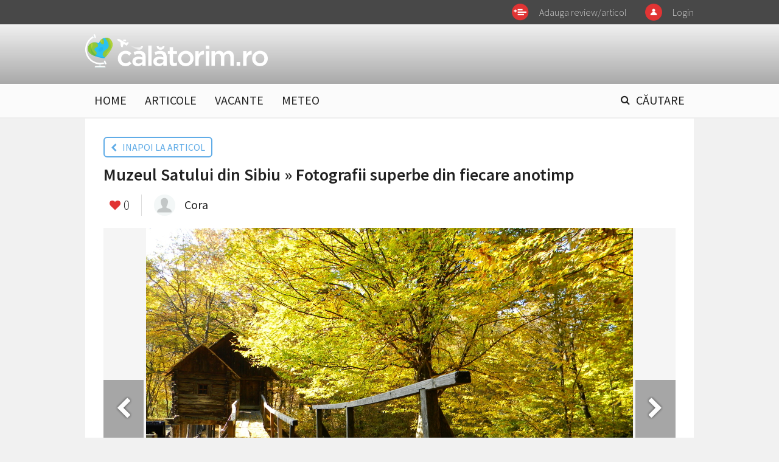

--- FILE ---
content_type: text/html; charset=UTF-8
request_url: https://calatorim.ro/galerie/patru-anotimpuri-aceeasi-destinatie-muzeul-satului-din-sibiu-id195-play4292.html
body_size: 5681
content:
<!DOCTYPE html>
<html xmlns="http://www.w3.org/1999/xhtml" xmlns:fb="http://www.facebook.com/2008/fbml">
<head>
	<meta charset="UTF-8">
	<meta http-equiv="x-ua-compatible" content="ie=edge">
	<meta name="viewport" content="width=device-width, initial-scale=1">

	<title>Muzeul Satului din Sibiu » Fotografii superbe din fiecare anotimp | Galerie | 4292 | calatorim.ro</title>
	<meta name="description" content=""/>	<meta name="keywords" content="romania frumoasa,locuri frumoase romania,obiective turistice sibiu,muzeul satului sibiu,muzeul civilizaţiei populare tradiţionale,muzeul astra,fotografii sibiu"/>
	<meta property="fb:app_id" content="1628618847399979"/>
	<meta property="fb:pages" content="100181160138892" />
			<meta property="og:title" content="Muzeul Satului din Sibiu » Fotografii superbe din fiecare anotimp" />
		<meta property="og:site_name" content="CALATORIM.RO" />
		<meta property="og:image" content="https://calatorim.ro/uploads/modules/news/0/2013/4/4/195/120d978ef1d0.jpg" />
	<link rel="stylesheet" href="/templates/default/css/normalize.css">
	<link rel="stylesheet" href="/templates/default/css/main-style.css?2">
	<link rel="stylesheet" href="/templates/default/css/flag-icon.min.css">
	<link href='https://fonts.googleapis.com/css?family=Source+Sans+Pro:400,300,300italic,400italic,600,600italic,700,700italic,900,900italic&subset=latin,latin-ext' rel='stylesheet' type='text/css'>
	<link rel="stylesheet" href="https://maxcdn.bootstrapcdn.com/font-awesome/4.5.0/css/font-awesome.min.css">

    <link rel="stylesheet" href="/templates/default/css/fixlemain.css?3">
    <link rel="stylesheet" href="/templates/default/css/tipsy.css">
	<link href="//ajax.googleapis.com/ajax/libs/jqueryui/1.8.5/themes/base/jquery-ui.css"	rel=stylesheet type="text/css">


	<script type="text/javascript">var CK_VERSION = "4.5.6";var BASE_URL="/"</script>
	
	<script type="text/javascript" src="//ajax.googleapis.com/ajax/libs/jquery/1.9.1/jquery.min.js"></script>
	<script type="text/javascript" src="//ajax.googleapis.com/ajax/libs/jqueryui/1.11.4/jquery-ui.min.js"></script>
	<script src="/templates/default/js/jquery.sticky.js"></script>
	<script src="/templates/default/js/tipsy.js"></script>
	<script type="text/javascript" src="/js/xajax.js"></script>
	<script type="text/javascript" src="/js/utils.js?1"></script>
	<script type="text/javascript" src="/js/ckeditor-4.5.6/ckeditor.js"></script>
	<script data-ad-client="ca-pub-7281084693974376" async src="https://pagead2.googlesyndication.com/pagead/js/adsbygoogle.js"></script>
	
		
</head>


<body>
		<div id="bg"><img id="bg" alt="" ></div>

	<div id="main">
			<header>

	<div class="upper">
		<div class="supra-menu clearfix">
			<div class="inner clearfix">

							<div class="menu-btn menu-login"><a href="#signin">Login</a></div>
			
								<div class="menu-btn menu-add"><a href="/editor-1/">Adauga review/articol</a></div>
			</div>
		</div>
	</div>

	<div class="supra-menu bar clearfix">
		<div class="inner clearfix">
			<div class="logo"><a href="/"><img alt="" src="/templates/default/img/calogo-w.png"></a></div>

			
		</div>
	</div>

	<div class="main-menu">
		<div class="inner">
			<div class="mobile-menu">
				<a class="fa fa-bars"></a>
				<ul class="clearfix">
					<li><a href="/">HOME</a></li>
					<li><a href="/articole/">ARTICOLE</a></li>
					<li><a href="/vacante/">VACANTE</a></li>
					<li><a href="/meteo.html">METEO</a></li>
					<li class="search-btn"><a href="#search"><i class="fa fa-search"></i> CĂUTARE</a></li>

				</ul>
			</div>
		</div>
	</div>


</header>

<script type="text/javascript">
	var widget_top_data = [];
</script>


<div id="container"><div id="content"><div class="wrapper clearfix"><div class="main-col gallery-col">
	
<div itemscope itemtype="http://schema.org/ImageObject">

<div class="clearfix"><a class="blue-button gallery-back" href="/vacante/patru-anotimpuri-aceeasi-destinatie-muzeul-satului-din-sibiu-id195.html"><i class="fa fa-chevron-left"></i> &nbsp; INAPOI LA ARTICOL</a></div>
<h1 class="article-title" itemprop="name">Muzeul Satului din Sibiu » Fotografii superbe din fiecare anotimp</h1>

<div id="__play" class="article-sharing mt15 clearfix">

	<div class="share-inner clearfix">
			<a href="javascript:void(0);" class="faves"><i class="fa fa-heart"></i></a> &nbsp;<span>0</span>
		</div>

	<div class="author-details">
		<img width="35px" height="35px" class="author-avatar" alt="" src="/uploads/avatar.png">
		<p class="author-name"><a href="/cora/">Cora</a></p>
	</div>

</div>

<div class="article-photo active-photo">
	<img alt="" src="/uploads/modules/news/0/2013/4/4/195/120d978ef1d0.jpg" itemprop="contentURL">
	<a class="prev" href="/galerie/patru-anotimpuri-aceeasi-destinatie-muzeul-satului-din-sibiu-id195-play4291.html#__play"><i class="fa fa-chevron-left"></i></a>
	<a class="next" href="/galerie/patru-anotimpuri-aceeasi-destinatie-muzeul-satului-din-sibiu-id195-play4293.html#__play"><i class="fa fa-chevron-right"></i></a>
</div>

<div class="page-section gallery-section">
			<div class="clearfix gallery-items">		<div class="gallery-thumb"><a href="/galerie/patru-anotimpuri-aceeasi-destinatie-muzeul-satului-din-sibiu-id195-play4244.html#__play"><img alt="" src="/uploads/thumbs/modules/news/0/2013/4/4/195/138x138_8994468baa74.jpg"></a></div>
							<div class="gallery-thumb"><a href="/galerie/patru-anotimpuri-aceeasi-destinatie-muzeul-satului-din-sibiu-id195-play4245.html#__play"><img alt="" src="/uploads/thumbs/modules/news/0/2013/4/4/195/138x138_f298033155af.jpg"></a></div>
							<div class="gallery-thumb"><a href="/galerie/patru-anotimpuri-aceeasi-destinatie-muzeul-satului-din-sibiu-id195-play4246.html#__play"><img alt="" src="/uploads/thumbs/modules/news/0/2013/4/4/195/138x138_5756cf50e449.jpg"></a></div>
							<div class="gallery-thumb"><a href="/galerie/patru-anotimpuri-aceeasi-destinatie-muzeul-satului-din-sibiu-id195-play4247.html#__play"><img alt="" src="/uploads/thumbs/modules/news/0/2013/4/4/195/138x138_e20e2698c86c.jpg"></a></div>
							<div class="gallery-thumb"><a href="/galerie/patru-anotimpuri-aceeasi-destinatie-muzeul-satului-din-sibiu-id195-play4248.html#__play"><img alt="" src="/uploads/thumbs/modules/news/0/2013/4/4/195/138x138_fd3a93f3fae2.jpg"></a></div>
							<div class="gallery-thumb"><a href="/galerie/patru-anotimpuri-aceeasi-destinatie-muzeul-satului-din-sibiu-id195-play4249.html#__play"><img alt="" src="/uploads/thumbs/modules/news/0/2013/4/4/195/138x138_19252a3723a0.jpg"></a></div>
		</div>			<div class="clearfix gallery-items">		<div class="gallery-thumb"><a href="/galerie/patru-anotimpuri-aceeasi-destinatie-muzeul-satului-din-sibiu-id195-play4250.html#__play"><img alt="" src="/uploads/thumbs/modules/news/0/2013/4/4/195/138x138_e072724b6bc4.jpg"></a></div>
							<div class="gallery-thumb"><a href="/galerie/patru-anotimpuri-aceeasi-destinatie-muzeul-satului-din-sibiu-id195-play4251.html#__play"><img alt="" src="/uploads/thumbs/modules/news/0/2013/4/4/195/138x138_52c03119f948.jpg"></a></div>
							<div class="gallery-thumb"><a href="/galerie/patru-anotimpuri-aceeasi-destinatie-muzeul-satului-din-sibiu-id195-play4252.html#__play"><img alt="" src="/uploads/thumbs/modules/news/0/2013/4/4/195/138x138_9b4f54e94bff.jpg"></a></div>
							<div class="gallery-thumb"><a href="/galerie/patru-anotimpuri-aceeasi-destinatie-muzeul-satului-din-sibiu-id195-play4253.html#__play"><img alt="" src="/uploads/thumbs/modules/news/0/2013/4/4/195/138x138_492ea495ba44.jpg"></a></div>
							<div class="gallery-thumb"><a href="/galerie/patru-anotimpuri-aceeasi-destinatie-muzeul-satului-din-sibiu-id195-play4254.html#__play"><img alt="" src="/uploads/thumbs/modules/news/0/2013/4/4/195/138x138_2a279a48ccc7.jpg"></a></div>
							<div class="gallery-thumb"><a href="/galerie/patru-anotimpuri-aceeasi-destinatie-muzeul-satului-din-sibiu-id195-play4255.html#__play"><img alt="" src="/uploads/thumbs/modules/news/0/2013/4/4/195/138x138_726f4a6c9c20.jpg"></a></div>
		</div>			<div class="clearfix gallery-items">		<div class="gallery-thumb"><a href="/galerie/patru-anotimpuri-aceeasi-destinatie-muzeul-satului-din-sibiu-id195-play4256.html#__play"><img alt="" src="/uploads/thumbs/modules/news/0/2013/4/4/195/138x138_7f48fd27e04d.jpg"></a></div>
							<div class="gallery-thumb"><a href="/galerie/patru-anotimpuri-aceeasi-destinatie-muzeul-satului-din-sibiu-id195-play4257.html#__play"><img alt="" src="/uploads/thumbs/modules/news/0/2013/4/4/195/138x138_acacfd0b652e.jpg"></a></div>
							<div class="gallery-thumb"><a href="/galerie/patru-anotimpuri-aceeasi-destinatie-muzeul-satului-din-sibiu-id195-play4258.html#__play"><img alt="" src="/uploads/thumbs/modules/news/0/2013/4/4/195/138x138_6c25f94bdc04.jpg"></a></div>
							<div class="gallery-thumb"><a href="/galerie/patru-anotimpuri-aceeasi-destinatie-muzeul-satului-din-sibiu-id195-play4259.html#__play"><img alt="" src="/uploads/thumbs/modules/news/0/2013/4/4/195/138x138_1115f08fb931.jpg"></a></div>
							<div class="gallery-thumb"><a href="/galerie/patru-anotimpuri-aceeasi-destinatie-muzeul-satului-din-sibiu-id195-play4260.html#__play"><img alt="" src="/uploads/thumbs/modules/news/0/2013/4/4/195/138x138_b227c0b9b331.jpg"></a></div>
							<div class="gallery-thumb"><a href="/galerie/patru-anotimpuri-aceeasi-destinatie-muzeul-satului-din-sibiu-id195-play4261.html#__play"><img alt="" src="/uploads/thumbs/modules/news/0/2013/4/4/195/138x138_1b35e2d584fc.jpg"></a></div>
		</div>			<div class="clearfix gallery-items">		<div class="gallery-thumb"><a href="/galerie/patru-anotimpuri-aceeasi-destinatie-muzeul-satului-din-sibiu-id195-play4262.html#__play"><img alt="" src="/uploads/thumbs/modules/news/0/2013/4/4/195/138x138_3d25b0ac2305.jpg"></a></div>
							<div class="gallery-thumb"><a href="/galerie/patru-anotimpuri-aceeasi-destinatie-muzeul-satului-din-sibiu-id195-play4263.html#__play"><img alt="" src="/uploads/thumbs/modules/news/0/2013/4/4/195/138x138_2a343a00c241.jpg"></a></div>
							<div class="gallery-thumb"><a href="/galerie/patru-anotimpuri-aceeasi-destinatie-muzeul-satului-din-sibiu-id195-play4264.html#__play"><img alt="" src="/uploads/thumbs/modules/news/0/2013/4/4/195/138x138_08b7210a4156.jpg"></a></div>
							<div class="gallery-thumb"><a href="/galerie/patru-anotimpuri-aceeasi-destinatie-muzeul-satului-din-sibiu-id195-play4265.html#__play"><img alt="" src="/uploads/thumbs/modules/news/0/2013/4/4/195/138x138_1689e8378af1.jpg"></a></div>
							<div class="gallery-thumb"><a href="/galerie/patru-anotimpuri-aceeasi-destinatie-muzeul-satului-din-sibiu-id195-play4266.html#__play"><img alt="" src="/uploads/thumbs/modules/news/0/2013/4/4/195/138x138_bffd8057873e.jpg"></a></div>
							<div class="gallery-thumb"><a href="/galerie/patru-anotimpuri-aceeasi-destinatie-muzeul-satului-din-sibiu-id195-play4267.html#__play"><img alt="" src="/uploads/thumbs/modules/news/0/2013/4/4/195/138x138_d2f8903f61d0.jpg"></a></div>
		</div>			<div class="clearfix gallery-items">		<div class="gallery-thumb"><a href="/galerie/patru-anotimpuri-aceeasi-destinatie-muzeul-satului-din-sibiu-id195-play4268.html#__play"><img alt="" src="/uploads/thumbs/modules/news/0/2013/4/4/195/138x138_d66b7b2918cd.jpg"></a></div>
							<div class="gallery-thumb"><a href="/galerie/patru-anotimpuri-aceeasi-destinatie-muzeul-satului-din-sibiu-id195-play4269.html#__play"><img alt="" src="/uploads/thumbs/modules/news/0/2013/4/4/195/138x138_880543970e58.jpg"></a></div>
							<div class="gallery-thumb"><a href="/galerie/patru-anotimpuri-aceeasi-destinatie-muzeul-satului-din-sibiu-id195-play4270.html#__play"><img alt="" src="/uploads/thumbs/modules/news/0/2013/4/4/195/138x138_dcc04197c599.jpg"></a></div>
							<div class="gallery-thumb"><a href="/galerie/patru-anotimpuri-aceeasi-destinatie-muzeul-satului-din-sibiu-id195-play4271.html#__play"><img alt="" src="/uploads/thumbs/modules/news/0/2013/4/4/195/138x138_6f8cd0fa7f5f.jpg"></a></div>
							<div class="gallery-thumb"><a href="/galerie/patru-anotimpuri-aceeasi-destinatie-muzeul-satului-din-sibiu-id195-play4272.html#__play"><img alt="" src="/uploads/thumbs/modules/news/0/2013/4/4/195/138x138_84c8885b08a3.jpg"></a></div>
							<div class="gallery-thumb"><a href="/galerie/patru-anotimpuri-aceeasi-destinatie-muzeul-satului-din-sibiu-id195-play4273.html#__play"><img alt="" src="/uploads/thumbs/modules/news/0/2013/4/4/195/138x138_e0f15dff4c38.jpg"></a></div>
		</div>			<div class="clearfix gallery-items">		<div class="gallery-thumb"><a href="/galerie/patru-anotimpuri-aceeasi-destinatie-muzeul-satului-din-sibiu-id195-play4274.html#__play"><img alt="" src="/uploads/thumbs/modules/news/0/2013/4/4/195/138x138_b889d3eac18a.jpg"></a></div>
							<div class="gallery-thumb"><a href="/galerie/patru-anotimpuri-aceeasi-destinatie-muzeul-satului-din-sibiu-id195-play4275.html#__play"><img alt="" src="/uploads/thumbs/modules/news/0/2013/4/4/195/138x138_e3cd1c75cca7.jpg"></a></div>
							<div class="gallery-thumb"><a href="/galerie/patru-anotimpuri-aceeasi-destinatie-muzeul-satului-din-sibiu-id195-play4276.html#__play"><img alt="" src="/uploads/thumbs/modules/news/0/2013/4/4/195/138x138_1fca35843636.jpg"></a></div>
							<div class="gallery-thumb"><a href="/galerie/patru-anotimpuri-aceeasi-destinatie-muzeul-satului-din-sibiu-id195-play4277.html#__play"><img alt="" src="/uploads/thumbs/modules/news/0/2013/4/4/195/138x138_e772d522d564.jpg"></a></div>
							<div class="gallery-thumb"><a href="/galerie/patru-anotimpuri-aceeasi-destinatie-muzeul-satului-din-sibiu-id195-play4278.html#__play"><img alt="" src="/uploads/thumbs/modules/news/0/2013/4/4/195/138x138_73e05f6b68cd.jpg"></a></div>
							<div class="gallery-thumb"><a href="/galerie/patru-anotimpuri-aceeasi-destinatie-muzeul-satului-din-sibiu-id195-play4279.html#__play"><img alt="" src="/uploads/thumbs/modules/news/0/2013/4/4/195/138x138_3a8a6f7ab43e.jpg"></a></div>
		</div>			<div class="clearfix gallery-items">		<div class="gallery-thumb"><a href="/galerie/patru-anotimpuri-aceeasi-destinatie-muzeul-satului-din-sibiu-id195-play4280.html#__play"><img alt="" src="/uploads/thumbs/modules/news/0/2013/4/4/195/138x138_da7252a10f15.jpg"></a></div>
							<div class="gallery-thumb"><a href="/galerie/patru-anotimpuri-aceeasi-destinatie-muzeul-satului-din-sibiu-id195-play4281.html#__play"><img alt="" src="/uploads/thumbs/modules/news/0/2013/4/4/195/138x138_5b7f09339f35.jpg"></a></div>
							<div class="gallery-thumb"><a href="/galerie/patru-anotimpuri-aceeasi-destinatie-muzeul-satului-din-sibiu-id195-play4282.html#__play"><img alt="" src="/uploads/thumbs/modules/news/0/2013/4/4/195/138x138_6f670dbdd858.jpg"></a></div>
							<div class="gallery-thumb"><a href="/galerie/patru-anotimpuri-aceeasi-destinatie-muzeul-satului-din-sibiu-id195-play4283.html#__play"><img alt="" src="/uploads/thumbs/modules/news/0/2013/4/4/195/138x138_f6eea50576a6.jpg"></a></div>
							<div class="gallery-thumb"><a href="/galerie/patru-anotimpuri-aceeasi-destinatie-muzeul-satului-din-sibiu-id195-play4284.html#__play"><img alt="" src="/uploads/thumbs/modules/news/0/2013/4/4/195/138x138_44d397c5c82b.jpg"></a></div>
							<div class="gallery-thumb"><a href="/galerie/patru-anotimpuri-aceeasi-destinatie-muzeul-satului-din-sibiu-id195-play4285.html#__play"><img alt="" src="/uploads/thumbs/modules/news/0/2013/4/4/195/138x138_a3ed10b75fa5.jpg"></a></div>
		</div>			<div class="clearfix gallery-items">		<div class="gallery-thumb"><a href="/galerie/patru-anotimpuri-aceeasi-destinatie-muzeul-satului-din-sibiu-id195-play4286.html#__play"><img alt="" src="/uploads/thumbs/modules/news/0/2013/4/4/195/138x138_0af7612f0688.jpg"></a></div>
							<div class="gallery-thumb"><a href="/galerie/patru-anotimpuri-aceeasi-destinatie-muzeul-satului-din-sibiu-id195-play4287.html#__play"><img alt="" src="/uploads/thumbs/modules/news/0/2013/4/4/195/138x138_3a3580793bc0.jpg"></a></div>
							<div class="gallery-thumb"><a href="/galerie/patru-anotimpuri-aceeasi-destinatie-muzeul-satului-din-sibiu-id195-play4288.html#__play"><img alt="" src="/uploads/thumbs/modules/news/0/2013/4/4/195/138x138_ad6547f476f3.jpg"></a></div>
							<div class="gallery-thumb"><a href="/galerie/patru-anotimpuri-aceeasi-destinatie-muzeul-satului-din-sibiu-id195-play4289.html#__play"><img alt="" src="/uploads/thumbs/modules/news/0/2013/4/4/195/138x138_b89a479b7175.jpg"></a></div>
							<div class="gallery-thumb"><a href="/galerie/patru-anotimpuri-aceeasi-destinatie-muzeul-satului-din-sibiu-id195-play4290.html#__play"><img alt="" src="/uploads/thumbs/modules/news/0/2013/4/4/195/138x138_1449569604f3.jpg"></a></div>
							<div class="gallery-thumb"><a href="/galerie/patru-anotimpuri-aceeasi-destinatie-muzeul-satului-din-sibiu-id195-play4291.html#__play"><img alt="" src="/uploads/thumbs/modules/news/0/2013/4/4/195/138x138_f6cc2263f549.jpg"></a></div>
		</div>			<div class="clearfix gallery-items">		<div class="gallery-thumb"><a href="/galerie/patru-anotimpuri-aceeasi-destinatie-muzeul-satului-din-sibiu-id195-play4292.html#__play"><img alt="" src="/uploads/thumbs/modules/news/0/2013/4/4/195/138x138_120d978ef1d0.jpg"></a></div>
							<div class="gallery-thumb"><a href="/galerie/patru-anotimpuri-aceeasi-destinatie-muzeul-satului-din-sibiu-id195-play4293.html#__play"><img alt="" src="/uploads/thumbs/modules/news/0/2013/4/4/195/138x138_cb5b5a5a77dd.jpg"></a></div>
							<div class="gallery-thumb"><a href="/galerie/patru-anotimpuri-aceeasi-destinatie-muzeul-satului-din-sibiu-id195-play4294.html#__play"><img alt="" src="/uploads/thumbs/modules/news/0/2013/4/4/195/138x138_e0744f2082c6.jpg"></a></div>
							<div class="gallery-thumb"><a href="/galerie/patru-anotimpuri-aceeasi-destinatie-muzeul-satului-din-sibiu-id195-play4295.html#__play"><img alt="" src="/uploads/thumbs/modules/news/0/2013/4/4/195/138x138_daa32d34fd6a.jpg"></a></div>
							<div class="gallery-thumb"><a href="/galerie/patru-anotimpuri-aceeasi-destinatie-muzeul-satului-din-sibiu-id195-play4296.html#__play"><img alt="" src="/uploads/thumbs/modules/news/0/2013/4/4/195/138x138_efabcef1dba8.jpg"></a></div>
							<div class="gallery-thumb"><a href="/galerie/patru-anotimpuri-aceeasi-destinatie-muzeul-satului-din-sibiu-id195-play4297.html#__play"><img alt="" src="/uploads/thumbs/modules/news/0/2013/4/4/195/138x138_237e00adaa72.jpg"></a></div>
		</div>			<div class="clearfix gallery-items">		<div class="gallery-thumb"><a href="/galerie/patru-anotimpuri-aceeasi-destinatie-muzeul-satului-din-sibiu-id195-play4298.html#__play"><img alt="" src="/uploads/thumbs/modules/news/0/2013/4/4/195/138x138_efb43748c50f.jpg"></a></div>
							<div class="gallery-thumb"><a href="/galerie/patru-anotimpuri-aceeasi-destinatie-muzeul-satului-din-sibiu-id195-play4299.html#__play"><img alt="" src="/uploads/thumbs/modules/news/0/2013/4/4/195/138x138_9e7c1708f7be.jpg"></a></div>
							<div class="gallery-thumb"><a href="/galerie/patru-anotimpuri-aceeasi-destinatie-muzeul-satului-din-sibiu-id195-play4300.html#__play"><img alt="" src="/uploads/thumbs/modules/news/0/2013/4/4/195/138x138_7c37cee15f0c.jpg"></a></div>
							<div class="gallery-thumb"><a href="/galerie/patru-anotimpuri-aceeasi-destinatie-muzeul-satului-din-sibiu-id195-play4301.html#__play"><img alt="" src="/uploads/thumbs/modules/news/0/2013/4/4/195/138x138_c4aed05be1e5.jpg"></a></div>
							<div class="gallery-thumb"><a href="/galerie/patru-anotimpuri-aceeasi-destinatie-muzeul-satului-din-sibiu-id195-play4302.html#__play"><img alt="" src="/uploads/thumbs/modules/news/0/2013/4/4/195/138x138_ce22a4776f39.jpg"></a></div>
							<div class="gallery-thumb"><a href="/galerie/patru-anotimpuri-aceeasi-destinatie-muzeul-satului-din-sibiu-id195-play4303.html#__play"><img alt="" src="/uploads/thumbs/modules/news/0/2013/4/4/195/138x138_47edce1e824a.jpg"></a></div>
		</div>			<div class="clearfix gallery-items">		<div class="gallery-thumb"><a href="/galerie/patru-anotimpuri-aceeasi-destinatie-muzeul-satului-din-sibiu-id195-play4304.html#__play"><img alt="" src="/uploads/thumbs/modules/news/0/2013/4/4/195/138x138_2dc642f768e6.jpg"></a></div>
							<div class="gallery-thumb"><a href="/galerie/patru-anotimpuri-aceeasi-destinatie-muzeul-satului-din-sibiu-id195-play4305.html#__play"><img alt="" src="/uploads/thumbs/modules/news/0/2013/4/4/195/138x138_2a2dfab081d0.jpg"></a></div>
							<div class="gallery-thumb"><a href="/galerie/patru-anotimpuri-aceeasi-destinatie-muzeul-satului-din-sibiu-id195-play4306.html#__play"><img alt="" src="/uploads/thumbs/modules/news/0/2013/4/4/195/138x138_55e3c934b6f6.jpg"></a></div>
							<div class="gallery-thumb"><a href="/galerie/patru-anotimpuri-aceeasi-destinatie-muzeul-satului-din-sibiu-id195-play4307.html#__play"><img alt="" src="/uploads/thumbs/modules/news/0/2013/4/4/195/138x138_c63937408bcd.jpg"></a></div>
							<div class="gallery-thumb"><a href="/galerie/patru-anotimpuri-aceeasi-destinatie-muzeul-satului-din-sibiu-id195-play4308.html#__play"><img alt="" src="/uploads/thumbs/modules/news/0/2013/4/4/195/138x138_ced0510ebd8d.jpg"></a></div>
							<div class="gallery-thumb"><a href="/galerie/patru-anotimpuri-aceeasi-destinatie-muzeul-satului-din-sibiu-id195-play4309.html#__play"><img alt="" src="/uploads/thumbs/modules/news/0/2013/4/4/195/138x138_b18dbc9e81c1.jpg"></a></div>
		</div>			<div class="clearfix gallery-items">		<div class="gallery-thumb"><a href="/galerie/patru-anotimpuri-aceeasi-destinatie-muzeul-satului-din-sibiu-id195-play4310.html#__play"><img alt="" src="/uploads/thumbs/modules/news/0/2013/4/4/195/138x138_d71a94da8102.jpg"></a></div>
							<div class="gallery-thumb"><a href="/galerie/patru-anotimpuri-aceeasi-destinatie-muzeul-satului-din-sibiu-id195-play4311.html#__play"><img alt="" src="/uploads/thumbs/modules/news/0/2013/4/4/195/138x138_8070c4deaa2b.jpg"></a></div>
							<div class="gallery-thumb"><a href="/galerie/patru-anotimpuri-aceeasi-destinatie-muzeul-satului-din-sibiu-id195-play4312.html#__play"><img alt="" src="/uploads/thumbs/modules/news/0/2013/4/4/195/138x138_d11b842a18be.jpg"></a></div>
							<div class="gallery-thumb"><a href="/galerie/patru-anotimpuri-aceeasi-destinatie-muzeul-satului-din-sibiu-id195-play4313.html#__play"><img alt="" src="/uploads/thumbs/modules/news/0/2013/4/4/195/138x138_2fee6e74d431.jpg"></a></div>
							<div class="gallery-thumb"><a href="/galerie/patru-anotimpuri-aceeasi-destinatie-muzeul-satului-din-sibiu-id195-play4314.html#__play"><img alt="" src="/uploads/thumbs/modules/news/0/2013/4/4/195/138x138_d65d7cf037a1.jpg"></a></div>
							<div class="gallery-thumb"><a href="/galerie/patru-anotimpuri-aceeasi-destinatie-muzeul-satului-din-sibiu-id195-play4315.html#__play"><img alt="" src="/uploads/thumbs/modules/news/0/2013/4/4/195/138x138_f32613a88fc4.jpg"></a></div>
		</div>			<div class="clearfix gallery-items">		<div class="gallery-thumb"><a href="/galerie/patru-anotimpuri-aceeasi-destinatie-muzeul-satului-din-sibiu-id195-play4316.html#__play"><img alt="" src="/uploads/thumbs/modules/news/0/2013/4/4/195/138x138_40c836d728ad.jpg"></a></div>
							<div class="gallery-thumb"><a href="/galerie/patru-anotimpuri-aceeasi-destinatie-muzeul-satului-din-sibiu-id195-play4317.html#__play"><img alt="" src="/uploads/thumbs/modules/news/0/2013/4/4/195/138x138_0fc3bd9261db.jpg"></a></div>
							<div class="gallery-thumb"><a href="/galerie/patru-anotimpuri-aceeasi-destinatie-muzeul-satului-din-sibiu-id195-play4318.html#__play"><img alt="" src="/uploads/thumbs/modules/news/0/2013/4/4/195/138x138_9d973b1ca304.jpg"></a></div>
							<div class="gallery-thumb"><a href="/galerie/patru-anotimpuri-aceeasi-destinatie-muzeul-satului-din-sibiu-id195-play4319.html#__play"><img alt="" src="/uploads/thumbs/modules/news/0/2013/4/4/195/138x138_ecf6af906b37.jpg"></a></div>
							<div class="gallery-thumb"><a href="/galerie/patru-anotimpuri-aceeasi-destinatie-muzeul-satului-din-sibiu-id195-play4320.html#__play"><img alt="" src="/uploads/thumbs/modules/news/0/2013/4/4/195/138x138_e2ea82b76a3e.jpg"></a></div>
							<div class="gallery-thumb"><a href="/galerie/patru-anotimpuri-aceeasi-destinatie-muzeul-satului-din-sibiu-id195-play4321.html#__play"><img alt="" src="/uploads/thumbs/modules/news/0/2013/4/4/195/138x138_c02c21674b24.jpg"></a></div>
		</div>			<div class="clearfix gallery-items">		<div class="gallery-thumb"><a href="/galerie/patru-anotimpuri-aceeasi-destinatie-muzeul-satului-din-sibiu-id195-play4322.html#__play"><img alt="" src="/uploads/thumbs/modules/news/0/2013/4/4/195/138x138_1f4b2b973c71.jpg"></a></div>
							<div class="gallery-thumb"><a href="/galerie/patru-anotimpuri-aceeasi-destinatie-muzeul-satului-din-sibiu-id195-play4323.html#__play"><img alt="" src="/uploads/thumbs/modules/news/0/2013/4/4/195/138x138_59c1066b5cdc.jpg"></a></div>
							<div class="gallery-thumb"><a href="/galerie/patru-anotimpuri-aceeasi-destinatie-muzeul-satului-din-sibiu-id195-play4324.html#__play"><img alt="" src="/uploads/thumbs/modules/news/0/2013/4/4/195/138x138_409caf726f3c.jpg"></a></div>
							<div class="gallery-thumb"><a href="/galerie/patru-anotimpuri-aceeasi-destinatie-muzeul-satului-din-sibiu-id195-play4325.html#__play"><img alt="" src="/uploads/thumbs/modules/news/0/2013/4/4/195/138x138_229056ff4374.jpg"></a></div>
							<div class="gallery-thumb"><a href="/galerie/patru-anotimpuri-aceeasi-destinatie-muzeul-satului-din-sibiu-id195-play4326.html#__play"><img alt="" src="/uploads/thumbs/modules/news/0/2013/4/4/195/138x138_d25959ae9929.jpg"></a></div>
							<div class="gallery-thumb"><a href="/galerie/patru-anotimpuri-aceeasi-destinatie-muzeul-satului-din-sibiu-id195-play4327.html#__play"><img alt="" src="/uploads/thumbs/modules/news/0/2013/4/4/195/138x138_ed1040ca1aaa.jpg"></a></div>
		</div>			<div class="clearfix gallery-items">		<div class="gallery-thumb"><a href="/galerie/patru-anotimpuri-aceeasi-destinatie-muzeul-satului-din-sibiu-id195-play4328.html#__play"><img alt="" src="/uploads/thumbs/modules/news/0/2013/4/4/195/138x138_711f9c9c54ae.jpg"></a></div>
							<div class="gallery-thumb"><a href="/galerie/patru-anotimpuri-aceeasi-destinatie-muzeul-satului-din-sibiu-id195-play4329.html#__play"><img alt="" src="/uploads/thumbs/modules/news/0/2013/4/4/195/138x138_3a3100fdd6d7.jpg"></a></div>
							<div class="gallery-thumb"><a href="/galerie/patru-anotimpuri-aceeasi-destinatie-muzeul-satului-din-sibiu-id195-play4330.html#__play"><img alt="" src="/uploads/thumbs/modules/news/0/2013/4/4/195/138x138_5f8a18bcd33c.jpg"></a></div>
							<div class="gallery-thumb"><a href="/galerie/patru-anotimpuri-aceeasi-destinatie-muzeul-satului-din-sibiu-id195-play4331.html#__play"><img alt="" src="/uploads/thumbs/modules/news/0/2013/4/4/195/138x138_52eebf441b0f.jpg"></a></div>
							<div class="gallery-thumb"><a href="/galerie/patru-anotimpuri-aceeasi-destinatie-muzeul-satului-din-sibiu-id195-play4332.html#__play"><img alt="" src="/uploads/thumbs/modules/news/0/2013/4/4/195/138x138_be4fa8c5d064.jpg"></a></div>
							<div class="gallery-thumb"><a href="/galerie/patru-anotimpuri-aceeasi-destinatie-muzeul-satului-din-sibiu-id195-play4333.html#__play"><img alt="" src="/uploads/thumbs/modules/news/0/2013/4/4/195/138x138_777aefc082d9.jpg"></a></div>
		</div>			<div class="clearfix gallery-items">		<div class="gallery-thumb"><a href="/galerie/patru-anotimpuri-aceeasi-destinatie-muzeul-satului-din-sibiu-id195-play4334.html#__play"><img alt="" src="/uploads/thumbs/modules/news/0/2013/4/4/195/138x138_872d924a7df7.jpg"></a></div>
							<div class="gallery-thumb"><a href="/galerie/patru-anotimpuri-aceeasi-destinatie-muzeul-satului-din-sibiu-id195-play4335.html#__play"><img alt="" src="/uploads/thumbs/modules/news/0/2013/4/4/195/138x138_a22d1c8d95ed.jpg"></a></div>
							<div class="gallery-thumb"><a href="/galerie/patru-anotimpuri-aceeasi-destinatie-muzeul-satului-din-sibiu-id195-play4336.html#__play"><img alt="" src="/uploads/thumbs/modules/news/0/2013/4/4/195/138x138_a2c80167dd0b.jpg"></a></div>
							<div class="gallery-thumb"><a href="/galerie/patru-anotimpuri-aceeasi-destinatie-muzeul-satului-din-sibiu-id195-play4337.html#__play"><img alt="" src="/uploads/thumbs/modules/news/0/2013/4/4/195/138x138_63b362e797af.jpg"></a></div>
							<div class="gallery-thumb"><a href="/galerie/patru-anotimpuri-aceeasi-destinatie-muzeul-satului-din-sibiu-id195-play4338.html#__play"><img alt="" src="/uploads/thumbs/modules/news/0/2013/4/4/195/138x138_994838b3ed1d.jpg"></a></div>
							<div class="gallery-thumb"><a href="/galerie/patru-anotimpuri-aceeasi-destinatie-muzeul-satului-din-sibiu-id195-play4339.html#__play"><img alt="" src="/uploads/thumbs/modules/news/0/2013/4/4/195/138x138_5b08f09a2a3d.jpg"></a></div>
		</div>			<div class="clearfix gallery-items">		<div class="gallery-thumb"><a href="/galerie/patru-anotimpuri-aceeasi-destinatie-muzeul-satului-din-sibiu-id195-play4340.html#__play"><img alt="" src="/uploads/thumbs/modules/news/0/2013/4/4/195/138x138_28a14a620ef3.jpg"></a></div>
							<div class="gallery-thumb"><a href="/galerie/patru-anotimpuri-aceeasi-destinatie-muzeul-satului-din-sibiu-id195-play4341.html#__play"><img alt="" src="/uploads/thumbs/modules/news/0/2013/4/4/195/138x138_b1a1525e34c8.jpg"></a></div>
							<div class="gallery-thumb"><a href="/galerie/patru-anotimpuri-aceeasi-destinatie-muzeul-satului-din-sibiu-id195-play4342.html#__play"><img alt="" src="/uploads/thumbs/modules/news/0/2013/4/4/195/138x138_3a9ab2e4ee09.jpg"></a></div>
							<div class="gallery-thumb"><a href="/galerie/patru-anotimpuri-aceeasi-destinatie-muzeul-satului-din-sibiu-id195-play4343.html#__play"><img alt="" src="/uploads/thumbs/modules/news/0/2013/4/4/195/138x138_f51e067bb836.jpg"></a></div>
							<div class="gallery-thumb"><a href="/galerie/patru-anotimpuri-aceeasi-destinatie-muzeul-satului-din-sibiu-id195-play4344.html#__play"><img alt="" src="/uploads/thumbs/modules/news/0/2013/4/4/195/138x138_fca87c6fd5ff.jpg"></a></div>
							<div class="gallery-thumb"><a href="/galerie/patru-anotimpuri-aceeasi-destinatie-muzeul-satului-din-sibiu-id195-play4345.html#__play"><img alt="" src="/uploads/thumbs/modules/news/0/2013/4/4/195/138x138_b59108ee3542.jpg"></a></div>
		</div>			<div class="clearfix gallery-items">		<div class="gallery-thumb"><a href="/galerie/patru-anotimpuri-aceeasi-destinatie-muzeul-satului-din-sibiu-id195-play4346.html#__play"><img alt="" src="/uploads/thumbs/modules/news/0/2013/4/4/195/138x138_1143ebe4de20.jpg"></a></div>
							<div class="gallery-thumb"><a href="/galerie/patru-anotimpuri-aceeasi-destinatie-muzeul-satului-din-sibiu-id195-play4347.html#__play"><img alt="" src="/uploads/thumbs/modules/news/0/2013/4/4/195/138x138_2de585a9f9ee.jpg"></a></div>
							<div class="gallery-thumb"><a href="/galerie/patru-anotimpuri-aceeasi-destinatie-muzeul-satului-din-sibiu-id195-play4348.html#__play"><img alt="" src="/uploads/thumbs/modules/news/0/2013/4/4/195/138x138_633ddc654fc8.jpg"></a></div>
							<div class="gallery-thumb"><a href="/galerie/patru-anotimpuri-aceeasi-destinatie-muzeul-satului-din-sibiu-id195-play4349.html#__play"><img alt="" src="/uploads/thumbs/modules/news/0/2013/4/4/195/138x138_1125694db980.jpg"></a></div>
							<div class="gallery-thumb"><a href="/galerie/patru-anotimpuri-aceeasi-destinatie-muzeul-satului-din-sibiu-id195-play4350.html#__play"><img alt="" src="/uploads/thumbs/modules/news/0/2013/4/4/195/138x138_48897bd25769.jpg"></a></div>
							<div class="gallery-thumb"><a href="/galerie/patru-anotimpuri-aceeasi-destinatie-muzeul-satului-din-sibiu-id195-play4351.html#__play"><img alt="" src="/uploads/thumbs/modules/news/0/2013/4/4/195/138x138_923276fcb878.jpg"></a></div>
		</div>			<div class="clearfix gallery-items">		<div class="gallery-thumb"><a href="/galerie/patru-anotimpuri-aceeasi-destinatie-muzeul-satului-din-sibiu-id195-play4352.html#__play"><img alt="" src="/uploads/thumbs/modules/news/0/2013/4/4/195/138x138_71a9f9807693.jpg"></a></div>
							<div class="gallery-thumb"><a href="/galerie/patru-anotimpuri-aceeasi-destinatie-muzeul-satului-din-sibiu-id195-play4353.html#__play"><img alt="" src="/uploads/thumbs/modules/news/0/2013/4/4/195/138x138_7ba28617d9e0.jpg"></a></div>
							<div class="gallery-thumb"><a href="/galerie/patru-anotimpuri-aceeasi-destinatie-muzeul-satului-din-sibiu-id195-play4354.html#__play"><img alt="" src="/uploads/thumbs/modules/news/0/2013/4/4/195/138x138_44c6204d14c7.jpg"></a></div>
							<div class="gallery-thumb"><a href="/galerie/patru-anotimpuri-aceeasi-destinatie-muzeul-satului-din-sibiu-id195-play4355.html#__play"><img alt="" src="/uploads/thumbs/modules/news/0/2013/4/4/195/138x138_306e55826803.jpg"></a></div>
							<div class="gallery-thumb"><a href="/galerie/patru-anotimpuri-aceeasi-destinatie-muzeul-satului-din-sibiu-id195-play4356.html#__play"><img alt="" src="/uploads/thumbs/modules/news/0/2013/4/4/195/138x138_4ff7e479d055.jpg"></a></div>
							<div class="gallery-thumb"><a href="/galerie/patru-anotimpuri-aceeasi-destinatie-muzeul-satului-din-sibiu-id195-play4357.html#__play"><img alt="" src="/uploads/thumbs/modules/news/0/2013/4/4/195/138x138_9d9f8abfa746.jpg"></a></div>
		</div>			<div class="clearfix gallery-items">		<div class="gallery-thumb"><a href="/galerie/patru-anotimpuri-aceeasi-destinatie-muzeul-satului-din-sibiu-id195-play4358.html#__play"><img alt="" src="/uploads/thumbs/modules/news/0/2013/4/4/195/138x138_11ccec682a57.jpg"></a></div>
							<div class="gallery-thumb"><a href="/galerie/patru-anotimpuri-aceeasi-destinatie-muzeul-satului-din-sibiu-id195-play4359.html#__play"><img alt="" src="/uploads/thumbs/modules/news/0/2013/4/4/195/138x138_4157fe2e2f4e.jpg"></a></div>
		</div>	</div>

</div>

<script type="text/javascript">


$(document).on( "keydown", function( e ){
    e = e || window.event;
	if (e.keyCode == '37' && $('.active-photo .prev').attr('href') ){ window.location = $('.active-photo .prev').attr('href');
    }else if (e.keyCode == '39' && $('.active-photo .next').attr('href') ){ window.location = $('.active-photo .next').attr('href'); }
});



</script></div>

<div class="clearfix mt-hi">

	<div class="main-col">
	</div>

	<div class="side-col">
	</div>

</div>
</div></div></div>
		<footer>
	<div class="f-inner clearfix">
		<img alt="" src="/templates/default/img/calogo-extra.svg" class="footer-logo">
		<div class="gotd">
			<img alt="" src="https://media3.giphy.com/media/ryxqsv4gUBlMQ/200.gif">
			<p>Built with <i class="fa fa-heart"></i> for travel</p>
		</div>
		<p class="f-text clearfix">
        	<a href="/termeni-si-conditii.html">Termeni si conditii</a>
		</p>
	</div>

	<div style="margin-left:20px;">
	<!--/Start async trafic.ro/-->
	<script type="text/javascript" id="trfc_trafic_script">
		//<![CDATA[
		t_rid = 'calatorim-ro';
		(function(){ t_js_dw_time=new Date().getTime();
		t_js_load_src=((document.location.protocol == 'http:')?'http://storage.':'https://secure.')+'trafic.ro/js/trafic.js?tk='+(Math.pow(10,16)*Math.random())+'&t_rid='+t_rid;
		if (document.createElement && document.getElementsByTagName && document.insertBefore) {
		t_as_js_en=true;var sn = document.createElement('script');sn.type = 'text/javascript';sn.async = true; sn.src = t_js_load_src;
		var psn = document.getElementsByTagName('script')[0];psn.parentNode.insertBefore(sn, psn); } else {
		document.write(unescape('%3Cscri' + 'pt type="text/javascript" '+'src="'+t_js_load_src+';"%3E%3C/sc' + 'ript%3E')); }})();
		//]]>
	</script>
	<noscript><p><a href="http://www.trafic.ro/statistici/calatorim.ro"><img alt="calatorim.ro" src="http://log.trafic.ro/cgi-bin/pl.dll?rid=calatorim-ro" /></a> <a href="http://www.trafic.ro/">Web analytics</a></p></noscript>
	<!--/End async trafic.ro/-->
</div>
</footer>
	</div>


	<div id="search-panel" style="display:none">
	<div class="inner">
		<div class="search-box clearfix">
			<input type="text" value="" placeHolder="Caută pe calatorim.ro">
			<a href="javascript:void(0)" id="search-it"><i class="fa fa-search"></i></a>
		</div>

		<div class="options-box" style="display:none;">
			<ul class="clearfix">
				<li class="act clearfix"><i class="fa fa-check"></i> <span></span> <p>Vacanțe</p></li>
				<li class="clearfix"><i class="fa fa-check"></i> <span></span> <p>Destinații</p></li>
			</ul>
		</div>

		<div class="options-box recent">
			<p class="recent-title">Destinatii populare:</p>
			<div class="clearfix recent-searches">
				<div class="item">
					<a href="/europa/franta/" class="related-search"></a>
					<div class="thumb"><img src="/uploads/modules/layout/custom/13/300x300_0x5a01f30c5539d6256a3a971bf21ba3b0.jpg" alt=""></div>
					<h5>Franta</h5>
				</div>
				<div class="item">
					<a href="/europa/spania/catalunia/barcelona" class="related-search"></a>
					<div class="thumb"><img src="/uploads/modules/layout/custom/13/300x300_1x8776b3f501631fce87672061aa6d1cb5.jpg" alt=""></div>
					<h5>Barcelona</h5>
				</div>
				<div class="item">
					<a href="/europa/italia/" class="related-search"></a>
					<div class="thumb"><img src="/uploads/modules/layout/custom/13/300x300_2xc14e1b7eb1fb33092cb5334f94742c1b.jpg" alt=""></div>
					<h5>Italia</h5>
				</div>
				<div class="item">
					<a href="/europa/austria/" class="related-search"></a>
					<div class="thumb"><img src="/uploads/modules/layout/custom/13/300x300_3x2ee4ee2be1f1e652144700a2026fbc85.jpg" alt=""></div>
					<h5>Austria</h5>
				</div>

				<div class="item">
					<a href="/europa/grecia/insulele-ionice/insula-lefkada/" class="related-search"></a>
					<div class="thumb"><img src="/uploads/modules/layout/custom/13/300x300_4x27784fe767dd0e2027a62495ca4ebe32.jpg" alt=""></div>
					<h5>Lefkada</h5>
				</div>

			</div>
		</div>
	</div>
	<a href="javascript:void(0)" class="close-btn"><i class="fa fa-times"></i></a>
</div>	<div id="screen-overlayer" style="display:none;">
		<div id="screen-overlayer-box" class="form-box"></div>
		<div id="screen-overlayer-message" class="overlayer-message" style="display:none"><ul></ul></div>
	</div>
	<div id="fb-root"></div>

	<script type="text/javascript">CtrlAS.state=0;</script>
	<script type="text/javascript">
	var FB_APP_ID = '1628618847399979';
	
	  	window.fbAsyncInit = function() {
  			FB.init({
    			appId      : FB_APP_ID,
    			cookie     : true,  // enable cookies to allow the server to access
            			            // the session
    			xfbml      : true,  // parse social plugins on this page
    			version    : 'v2.2' // use version 2.2
  			});
		};

		// Load the SDK asynchronously
		(function(d, s, id) {
	    	var js, fjs = d.getElementsByTagName(s)[0];
	    	if (d.getElementById(id)) return;
	    	js = d.createElement(s); js.id = id;
	    	js.src = "//connect.facebook.net/en_US/sdk.js";
	    	fjs.parentNode.insertBefore(js, fjs);
	  	}(document, 'script', 'facebook-jssdk'));
	
	</script>
	
<script type="text/javascript">

  var _gaq = _gaq || [];
  _gaq.push(['_setAccount', 'UA-39134336-1']);
  _gaq.push(['_trackPageview']);

  (function() {
    var ga = document.createElement('script'); ga.type = 'text/javascript'; ga.async = true;
    ga.src = ('https:' == document.location.protocol ? 'https://ssl' : 'http://www') + '.google-analytics.com/ga.js';
    var s = document.getElementsByTagName('script')[0]; s.parentNode.insertBefore(ga, s);
  })();

</script>

</body>

</html>


--- FILE ---
content_type: text/html; charset=utf-8
request_url: https://www.google.com/recaptcha/api2/aframe
body_size: 265
content:
<!DOCTYPE HTML><html><head><meta http-equiv="content-type" content="text/html; charset=UTF-8"></head><body><script nonce="o-3xbcrLcmmHrJAj57nVGA">/** Anti-fraud and anti-abuse applications only. See google.com/recaptcha */ try{var clients={'sodar':'https://pagead2.googlesyndication.com/pagead/sodar?'};window.addEventListener("message",function(a){try{if(a.source===window.parent){var b=JSON.parse(a.data);var c=clients[b['id']];if(c){var d=document.createElement('img');d.src=c+b['params']+'&rc='+(localStorage.getItem("rc::a")?sessionStorage.getItem("rc::b"):"");window.document.body.appendChild(d);sessionStorage.setItem("rc::e",parseInt(sessionStorage.getItem("rc::e")||0)+1);localStorage.setItem("rc::h",'1769308811031');}}}catch(b){}});window.parent.postMessage("_grecaptcha_ready", "*");}catch(b){}</script></body></html>

--- FILE ---
content_type: text/css
request_url: https://calatorim.ro/templates/default/css/fixlemain.css?3
body_size: 908
content:
#content .main-col .article-sharing .author-details .author-follow.following {background-color: #60ACE7;color: #fff; }
#.featured-news.second:nth-child(odd) {margin-right: 30px;}
img.author-avatar {border-radius:999px;}
.small-author img {border-radius:999px;}

.form-box {max-height:450px;}
.form-box.signup {max-height:570px;}

span.write-file-upload-progress {display:block;}
span.write-file-upload-progress span.item {display:block;padding:5px;}

#content .page-section .gallery-thumb.rowless {margin-left:0px;margin-right:12px;margin-bottom:12px;position:relative;}
#content .page-section .gallery-thumb.rowless .gallery-thumb-delete {display: block;position: absolute;right: 2px;top: 1px;}
#content .page-section.gallery-section span.info {display:block;}

.article-text img.size-full {height: auto;max-width: 610px;width: auto;}
.article-text h5 {font-size: 26px;font-weight: 300;margin: 20px 0 0;}


.tagSelector {background-color: #FFF;-moz-border-radius: 3px;border-radius: 3px;border: 1px solid #ADB9C2;border-top-color: #8496A4;border-left-color: #8496A4;-moz-box-shadow: inset 1px 1px 3px 0 #CDCDCD;-webkit-box-shadow: inset 1px 1px 3px 0 #CDCDCD;box-shadow: inset 1px 1px 3px 0 #CDCDCD;cursor: text;display: inline-block;overflow: hidden;padding: 4px 6px;vertical-align: baseline;}
.tagSelector input {border: none;border-radius: 0;-moz-border-radius: 0;box-shadow: none;-moz-box-shadow: none;-webkit-box-shadow: none;width: auto;min-width: 50px;float: left;padding: 4px 0;white-space: nowrap}
.tagSelector .tag {background: #375D81;border-radius: 3px;-moz-border-radius: 3px;color: #FFF;float: left;height: 15px;padding: 0.1em 0.4em 0.5em;margin-right: 0.3em;margin-bottom: 0.3em;vertical-align: baseline;}
.tagSelector .tag a {color: #FFF;cursor: pointer;}
.tagSelector .tag a:hover {color: #0099CC;text-decoration: none;}


.videoWrapper {
	position: relative;
	padding-bottom: 56.25%; /* 16:9 */
	padding-top: 25px;
	margin-bottom:20px;
	height: 0;
}
.videoWrapper iframe {
	position: absolute;
	top: 0;
	left: 0;
	width: 100%;
	height: 100%;
}

.dont-break-out {
	overflow-wrap: break-word;
	word-wrap: break-word;
	-ms-word-break: break-all;
	word-break: break-word;
	-ms-hyphens: auto;
	-moz-hyphens: auto;
	-webkit-hyphens: auto;
	hyphens: auto;
}


